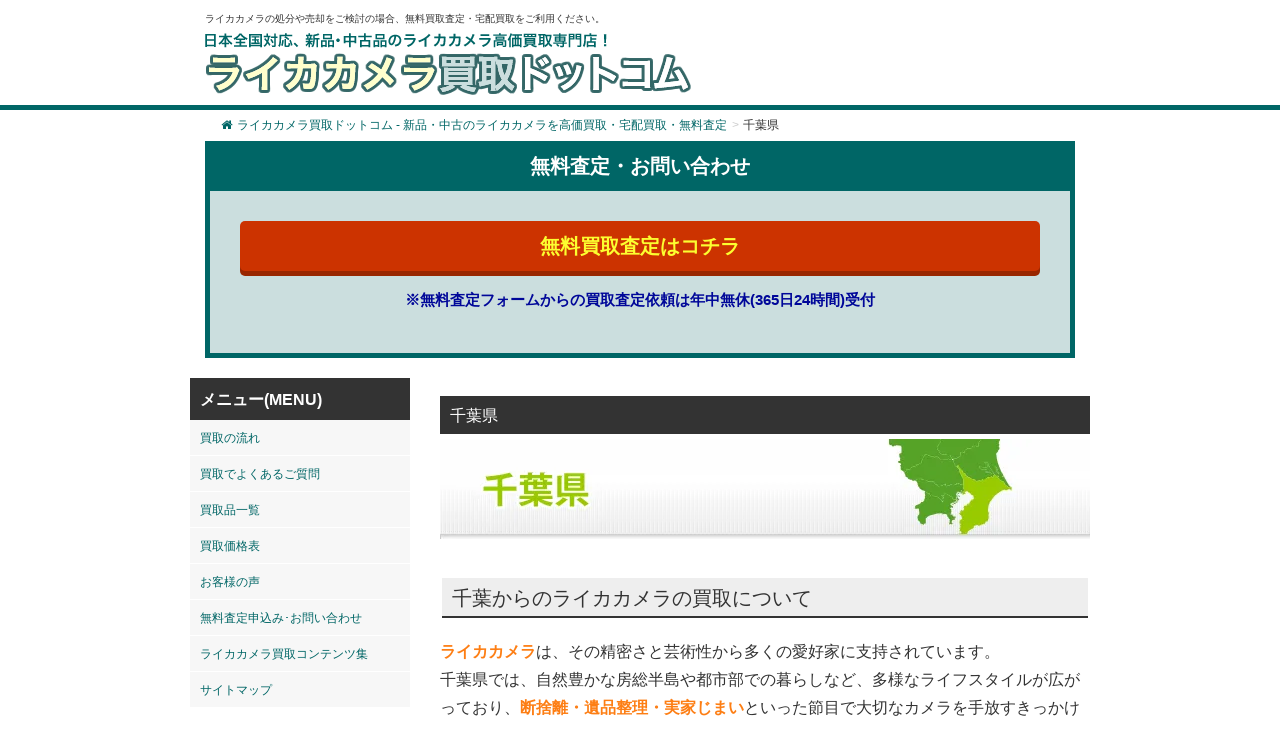

--- FILE ---
content_type: text/html; charset=UTF-8
request_url: https://xn--eckoa0tibe1073dhd9e.com/area/%E5%8D%83%E8%91%89%E7%9C%8C/
body_size: 13557
content:
<!DOCTYPE html><html lang="ja"><head><meta name="viewport" content="width=device-width,initial-scale=1"><meta http-equiv="X-UA-Compatible" content="IE=edge"><meta charset="UTF-8" /><link media="all" href="https://xn--eckoa0tibe1073dhd9e.com/wp-content/cache/autoptimize/css/autoptimize_a8cbb9f99925d1d18d5e8212cc47914a.css" rel="stylesheet"><link media="screen" href="https://xn--eckoa0tibe1073dhd9e.com/wp-content/cache/autoptimize/css/autoptimize_b6fd9ec333120ec9786fbfb172de1531.css" rel="stylesheet"><title>千葉県 | ライカカメラ買取ドットコム - 新品・中古のライカカメラを高価買取・宅配買取・無料査定 | ライカカメラ買取ドットコム &#8211; 新品・中古のライカカメラを高価買取・宅配買取・無料査定</title><meta name="description" content="千葉県 | ライカカメラ買取ドットコム - 新品・中古のライカカメラを高価買取・宅配買取・無料査定 - ライカカメラの処分や売却をご検討の場合、無料買取査定・宅配買取をご利用ください。" /><meta name="google-site-verification" content="HFAs3nOJg-XUFbp9kV3Zu-XrP55bY6io-NvhcQNgu7c" /> <script src="https://ajax.googleapis.com/ajax/libs/jquery/3.2.1/jquery.min.js"></script> <meta name="description" content="千葉からのライカカメラの買取について ライカカメラは、その精密さと芸術性から多くの愛好家に支持されています。" /><meta name="robots" content="max-snippet:-1, max-image-preview:large, max-video-preview:-1" /><meta name="author" content="kanri"/><link rel="canonical" href="https://xn--eckoa0tibe1073dhd9e.com/area/%e5%8d%83%e8%91%89%e7%9c%8c/" /><meta name="generator" content="All in One SEO (AIOSEO) 4.9.3" /> <script type="application/ld+json" class="aioseo-schema">{"@context":"https:\/\/schema.org","@graph":[{"@type":"BreadcrumbList","@id":"https:\/\/xn--eckoa0tibe1073dhd9e.com\/area\/%e5%8d%83%e8%91%89%e7%9c%8c\/#breadcrumblist","itemListElement":[{"@type":"ListItem","@id":"https:\/\/xn--eckoa0tibe1073dhd9e.com#listItem","position":1,"name":"Home","item":"https:\/\/xn--eckoa0tibe1073dhd9e.com","nextItem":{"@type":"ListItem","@id":"https:\/\/xn--eckoa0tibe1073dhd9e.com\/area\/%e5%8d%83%e8%91%89%e7%9c%8c\/#listItem","name":"\u5343\u8449\u770c"}},{"@type":"ListItem","@id":"https:\/\/xn--eckoa0tibe1073dhd9e.com\/area\/%e5%8d%83%e8%91%89%e7%9c%8c\/#listItem","position":2,"name":"\u5343\u8449\u770c","previousItem":{"@type":"ListItem","@id":"https:\/\/xn--eckoa0tibe1073dhd9e.com#listItem","name":"Home"}}]},{"@type":"Organization","@id":"https:\/\/xn--eckoa0tibe1073dhd9e.com\/#organization","name":"\u682a\u5f0f\u4f1a\u793e\u30a8\u30b3\u30e9\u30f3\u30c9","description":"\u30e9\u30a4\u30ab\u30ab\u30e1\u30e9\u306e\u51e6\u5206\u3084\u58f2\u5374\u3092\u3054\u691c\u8a0e\u306e\u5834\u5408\u3001\u7121\u6599\u8cb7\u53d6\u67fb\u5b9a\u30fb\u5b85\u914d\u8cb7\u53d6\u3092\u3054\u5229\u7528\u304f\u3060\u3055\u3044\u3002","url":"https:\/\/xn--eckoa0tibe1073dhd9e.com\/","logo":{"@type":"ImageObject","url":"https:\/\/xn--eckoa0tibe1073dhd9e.com\/wp-content\/uploads\/2021\/02\/b1212b3ebc89d78272cff0c8cca99e09.png","@id":"https:\/\/xn--eckoa0tibe1073dhd9e.com\/area\/%e5%8d%83%e8%91%89%e7%9c%8c\/#organizationLogo","width":140,"height":140},"image":{"@id":"https:\/\/xn--eckoa0tibe1073dhd9e.com\/area\/%e5%8d%83%e8%91%89%e7%9c%8c\/#organizationLogo"}},{"@type":"Person","@id":"https:\/\/xn--eckoa0tibe1073dhd9e.com\/author\/kanri\/#author","url":"https:\/\/xn--eckoa0tibe1073dhd9e.com\/author\/kanri\/","name":"kanri"},{"@type":"WebPage","@id":"https:\/\/xn--eckoa0tibe1073dhd9e.com\/area\/%e5%8d%83%e8%91%89%e7%9c%8c\/#webpage","url":"https:\/\/xn--eckoa0tibe1073dhd9e.com\/area\/%e5%8d%83%e8%91%89%e7%9c%8c\/","name":"\u5343\u8449\u770c | \u30e9\u30a4\u30ab\u30ab\u30e1\u30e9\u8cb7\u53d6\u30c9\u30c3\u30c8\u30b3\u30e0 - \u65b0\u54c1\u30fb\u4e2d\u53e4\u306e\u30e9\u30a4\u30ab\u30ab\u30e1\u30e9\u3092\u9ad8\u4fa1\u8cb7\u53d6\u30fb\u5b85\u914d\u8cb7\u53d6\u30fb\u7121\u6599\u67fb\u5b9a","description":"\u5343\u8449\u304b\u3089\u306e\u30e9\u30a4\u30ab\u30ab\u30e1\u30e9\u306e\u8cb7\u53d6\u306b\u3064\u3044\u3066 \u30e9\u30a4\u30ab\u30ab\u30e1\u30e9\u306f\u3001\u305d\u306e\u7cbe\u5bc6\u3055\u3068\u82b8\u8853\u6027\u304b\u3089\u591a\u304f\u306e\u611b\u597d\u5bb6\u306b\u652f\u6301\u3055\u308c\u3066\u3044\u307e\u3059\u3002","inLanguage":"ja","isPartOf":{"@id":"https:\/\/xn--eckoa0tibe1073dhd9e.com\/#website"},"breadcrumb":{"@id":"https:\/\/xn--eckoa0tibe1073dhd9e.com\/area\/%e5%8d%83%e8%91%89%e7%9c%8c\/#breadcrumblist"},"author":{"@id":"https:\/\/xn--eckoa0tibe1073dhd9e.com\/author\/kanri\/#author"},"creator":{"@id":"https:\/\/xn--eckoa0tibe1073dhd9e.com\/author\/kanri\/#author"},"datePublished":"2012-03-09T19:51:41+09:00","dateModified":"2025-08-29T11:33:50+09:00"},{"@type":"WebSite","@id":"https:\/\/xn--eckoa0tibe1073dhd9e.com\/#website","url":"https:\/\/xn--eckoa0tibe1073dhd9e.com\/","name":"\u30e9\u30a4\u30ab\u30ab\u30e1\u30e9\u8cb7\u53d6\u30c9\u30c3\u30c8\u30b3\u30e0 - \u65b0\u54c1\u30fb\u4e2d\u53e4\u306e\u30e9\u30a4\u30ab\u30ab\u30e1\u30e9\u3092\u9ad8\u4fa1\u8cb7\u53d6\u30fb\u5b85\u914d\u8cb7\u53d6\u30fb\u7121\u6599\u67fb\u5b9a","description":"\u30e9\u30a4\u30ab\u30ab\u30e1\u30e9\u306e\u51e6\u5206\u3084\u58f2\u5374\u3092\u3054\u691c\u8a0e\u306e\u5834\u5408\u3001\u7121\u6599\u8cb7\u53d6\u67fb\u5b9a\u30fb\u5b85\u914d\u8cb7\u53d6\u3092\u3054\u5229\u7528\u304f\u3060\u3055\u3044\u3002","inLanguage":"ja","publisher":{"@id":"https:\/\/xn--eckoa0tibe1073dhd9e.com\/#organization"}}]}</script> <link rel="alternate" type="application/rss+xml" title="ライカカメラ買取ドットコム - 新品・中古のライカカメラを高価買取・宅配買取・無料査定 &raquo; 千葉県 のコメントのフィード" href="https://xn--eckoa0tibe1073dhd9e.com/area/%e5%8d%83%e8%91%89%e7%9c%8c/feed/" /><link rel="alternate" title="oEmbed (JSON)" type="application/json+oembed" href="https://xn--eckoa0tibe1073dhd9e.com/wp-json/oembed/1.0/embed?url=https%3A%2F%2Fxn--eckoa0tibe1073dhd9e.com%2Farea%2F%25e5%258d%2583%25e8%2591%2589%25e7%259c%258c%2F" /><link rel="alternate" title="oEmbed (XML)" type="text/xml+oembed" href="https://xn--eckoa0tibe1073dhd9e.com/wp-json/oembed/1.0/embed?url=https%3A%2F%2Fxn--eckoa0tibe1073dhd9e.com%2Farea%2F%25e5%258d%2583%25e8%2591%2589%25e7%259c%258c%2F&#038;format=xml" /><style id='wp-img-auto-sizes-contain-inline-css' type='text/css'>img:is([sizes=auto i],[sizes^="auto," i]){contain-intrinsic-size:3000px 1500px}
/*# sourceURL=wp-img-auto-sizes-contain-inline-css */</style><style id='wp-block-library-inline-css' type='text/css'>:root{--wp-block-synced-color:#7a00df;--wp-block-synced-color--rgb:122,0,223;--wp-bound-block-color:var(--wp-block-synced-color);--wp-editor-canvas-background:#ddd;--wp-admin-theme-color:#007cba;--wp-admin-theme-color--rgb:0,124,186;--wp-admin-theme-color-darker-10:#006ba1;--wp-admin-theme-color-darker-10--rgb:0,107,160.5;--wp-admin-theme-color-darker-20:#005a87;--wp-admin-theme-color-darker-20--rgb:0,90,135;--wp-admin-border-width-focus:2px}@media (min-resolution:192dpi){:root{--wp-admin-border-width-focus:1.5px}}.wp-element-button{cursor:pointer}:root .has-very-light-gray-background-color{background-color:#eee}:root .has-very-dark-gray-background-color{background-color:#313131}:root .has-very-light-gray-color{color:#eee}:root .has-very-dark-gray-color{color:#313131}:root .has-vivid-green-cyan-to-vivid-cyan-blue-gradient-background{background:linear-gradient(135deg,#00d084,#0693e3)}:root .has-purple-crush-gradient-background{background:linear-gradient(135deg,#34e2e4,#4721fb 50%,#ab1dfe)}:root .has-hazy-dawn-gradient-background{background:linear-gradient(135deg,#faaca8,#dad0ec)}:root .has-subdued-olive-gradient-background{background:linear-gradient(135deg,#fafae1,#67a671)}:root .has-atomic-cream-gradient-background{background:linear-gradient(135deg,#fdd79a,#004a59)}:root .has-nightshade-gradient-background{background:linear-gradient(135deg,#330968,#31cdcf)}:root .has-midnight-gradient-background{background:linear-gradient(135deg,#020381,#2874fc)}:root{--wp--preset--font-size--normal:16px;--wp--preset--font-size--huge:42px}.has-regular-font-size{font-size:1em}.has-larger-font-size{font-size:2.625em}.has-normal-font-size{font-size:var(--wp--preset--font-size--normal)}.has-huge-font-size{font-size:var(--wp--preset--font-size--huge)}.has-text-align-center{text-align:center}.has-text-align-left{text-align:left}.has-text-align-right{text-align:right}.has-fit-text{white-space:nowrap!important}#end-resizable-editor-section{display:none}.aligncenter{clear:both}.items-justified-left{justify-content:flex-start}.items-justified-center{justify-content:center}.items-justified-right{justify-content:flex-end}.items-justified-space-between{justify-content:space-between}.screen-reader-text{border:0;clip-path:inset(50%);height:1px;margin:-1px;overflow:hidden;padding:0;position:absolute;width:1px;word-wrap:normal!important}.screen-reader-text:focus{background-color:#ddd;clip-path:none;color:#444;display:block;font-size:1em;height:auto;left:5px;line-height:normal;padding:15px 23px 14px;text-decoration:none;top:5px;width:auto;z-index:100000}html :where(.has-border-color){border-style:solid}html :where([style*=border-top-color]){border-top-style:solid}html :where([style*=border-right-color]){border-right-style:solid}html :where([style*=border-bottom-color]){border-bottom-style:solid}html :where([style*=border-left-color]){border-left-style:solid}html :where([style*=border-width]){border-style:solid}html :where([style*=border-top-width]){border-top-style:solid}html :where([style*=border-right-width]){border-right-style:solid}html :where([style*=border-bottom-width]){border-bottom-style:solid}html :where([style*=border-left-width]){border-left-style:solid}html :where(img[class*=wp-image-]){height:auto;max-width:100%}:where(figure){margin:0 0 1em}html :where(.is-position-sticky){--wp-admin--admin-bar--position-offset:var(--wp-admin--admin-bar--height,0px)}@media screen and (max-width:600px){html :where(.is-position-sticky){--wp-admin--admin-bar--position-offset:0px}}

/*# sourceURL=wp-block-library-inline-css */</style><style id='global-styles-inline-css' type='text/css'>:root{--wp--preset--aspect-ratio--square: 1;--wp--preset--aspect-ratio--4-3: 4/3;--wp--preset--aspect-ratio--3-4: 3/4;--wp--preset--aspect-ratio--3-2: 3/2;--wp--preset--aspect-ratio--2-3: 2/3;--wp--preset--aspect-ratio--16-9: 16/9;--wp--preset--aspect-ratio--9-16: 9/16;--wp--preset--color--black: #000000;--wp--preset--color--cyan-bluish-gray: #abb8c3;--wp--preset--color--white: #ffffff;--wp--preset--color--pale-pink: #f78da7;--wp--preset--color--vivid-red: #cf2e2e;--wp--preset--color--luminous-vivid-orange: #ff6900;--wp--preset--color--luminous-vivid-amber: #fcb900;--wp--preset--color--light-green-cyan: #7bdcb5;--wp--preset--color--vivid-green-cyan: #00d084;--wp--preset--color--pale-cyan-blue: #8ed1fc;--wp--preset--color--vivid-cyan-blue: #0693e3;--wp--preset--color--vivid-purple: #9b51e0;--wp--preset--gradient--vivid-cyan-blue-to-vivid-purple: linear-gradient(135deg,rgb(6,147,227) 0%,rgb(155,81,224) 100%);--wp--preset--gradient--light-green-cyan-to-vivid-green-cyan: linear-gradient(135deg,rgb(122,220,180) 0%,rgb(0,208,130) 100%);--wp--preset--gradient--luminous-vivid-amber-to-luminous-vivid-orange: linear-gradient(135deg,rgb(252,185,0) 0%,rgb(255,105,0) 100%);--wp--preset--gradient--luminous-vivid-orange-to-vivid-red: linear-gradient(135deg,rgb(255,105,0) 0%,rgb(207,46,46) 100%);--wp--preset--gradient--very-light-gray-to-cyan-bluish-gray: linear-gradient(135deg,rgb(238,238,238) 0%,rgb(169,184,195) 100%);--wp--preset--gradient--cool-to-warm-spectrum: linear-gradient(135deg,rgb(74,234,220) 0%,rgb(151,120,209) 20%,rgb(207,42,186) 40%,rgb(238,44,130) 60%,rgb(251,105,98) 80%,rgb(254,248,76) 100%);--wp--preset--gradient--blush-light-purple: linear-gradient(135deg,rgb(255,206,236) 0%,rgb(152,150,240) 100%);--wp--preset--gradient--blush-bordeaux: linear-gradient(135deg,rgb(254,205,165) 0%,rgb(254,45,45) 50%,rgb(107,0,62) 100%);--wp--preset--gradient--luminous-dusk: linear-gradient(135deg,rgb(255,203,112) 0%,rgb(199,81,192) 50%,rgb(65,88,208) 100%);--wp--preset--gradient--pale-ocean: linear-gradient(135deg,rgb(255,245,203) 0%,rgb(182,227,212) 50%,rgb(51,167,181) 100%);--wp--preset--gradient--electric-grass: linear-gradient(135deg,rgb(202,248,128) 0%,rgb(113,206,126) 100%);--wp--preset--gradient--midnight: linear-gradient(135deg,rgb(2,3,129) 0%,rgb(40,116,252) 100%);--wp--preset--font-size--small: 13px;--wp--preset--font-size--medium: 20px;--wp--preset--font-size--large: 36px;--wp--preset--font-size--x-large: 42px;--wp--preset--spacing--20: 0.44rem;--wp--preset--spacing--30: 0.67rem;--wp--preset--spacing--40: 1rem;--wp--preset--spacing--50: 1.5rem;--wp--preset--spacing--60: 2.25rem;--wp--preset--spacing--70: 3.38rem;--wp--preset--spacing--80: 5.06rem;--wp--preset--shadow--natural: 6px 6px 9px rgba(0, 0, 0, 0.2);--wp--preset--shadow--deep: 12px 12px 50px rgba(0, 0, 0, 0.4);--wp--preset--shadow--sharp: 6px 6px 0px rgba(0, 0, 0, 0.2);--wp--preset--shadow--outlined: 6px 6px 0px -3px rgb(255, 255, 255), 6px 6px rgb(0, 0, 0);--wp--preset--shadow--crisp: 6px 6px 0px rgb(0, 0, 0);}:where(.is-layout-flex){gap: 0.5em;}:where(.is-layout-grid){gap: 0.5em;}body .is-layout-flex{display: flex;}.is-layout-flex{flex-wrap: wrap;align-items: center;}.is-layout-flex > :is(*, div){margin: 0;}body .is-layout-grid{display: grid;}.is-layout-grid > :is(*, div){margin: 0;}:where(.wp-block-columns.is-layout-flex){gap: 2em;}:where(.wp-block-columns.is-layout-grid){gap: 2em;}:where(.wp-block-post-template.is-layout-flex){gap: 1.25em;}:where(.wp-block-post-template.is-layout-grid){gap: 1.25em;}.has-black-color{color: var(--wp--preset--color--black) !important;}.has-cyan-bluish-gray-color{color: var(--wp--preset--color--cyan-bluish-gray) !important;}.has-white-color{color: var(--wp--preset--color--white) !important;}.has-pale-pink-color{color: var(--wp--preset--color--pale-pink) !important;}.has-vivid-red-color{color: var(--wp--preset--color--vivid-red) !important;}.has-luminous-vivid-orange-color{color: var(--wp--preset--color--luminous-vivid-orange) !important;}.has-luminous-vivid-amber-color{color: var(--wp--preset--color--luminous-vivid-amber) !important;}.has-light-green-cyan-color{color: var(--wp--preset--color--light-green-cyan) !important;}.has-vivid-green-cyan-color{color: var(--wp--preset--color--vivid-green-cyan) !important;}.has-pale-cyan-blue-color{color: var(--wp--preset--color--pale-cyan-blue) !important;}.has-vivid-cyan-blue-color{color: var(--wp--preset--color--vivid-cyan-blue) !important;}.has-vivid-purple-color{color: var(--wp--preset--color--vivid-purple) !important;}.has-black-background-color{background-color: var(--wp--preset--color--black) !important;}.has-cyan-bluish-gray-background-color{background-color: var(--wp--preset--color--cyan-bluish-gray) !important;}.has-white-background-color{background-color: var(--wp--preset--color--white) !important;}.has-pale-pink-background-color{background-color: var(--wp--preset--color--pale-pink) !important;}.has-vivid-red-background-color{background-color: var(--wp--preset--color--vivid-red) !important;}.has-luminous-vivid-orange-background-color{background-color: var(--wp--preset--color--luminous-vivid-orange) !important;}.has-luminous-vivid-amber-background-color{background-color: var(--wp--preset--color--luminous-vivid-amber) !important;}.has-light-green-cyan-background-color{background-color: var(--wp--preset--color--light-green-cyan) !important;}.has-vivid-green-cyan-background-color{background-color: var(--wp--preset--color--vivid-green-cyan) !important;}.has-pale-cyan-blue-background-color{background-color: var(--wp--preset--color--pale-cyan-blue) !important;}.has-vivid-cyan-blue-background-color{background-color: var(--wp--preset--color--vivid-cyan-blue) !important;}.has-vivid-purple-background-color{background-color: var(--wp--preset--color--vivid-purple) !important;}.has-black-border-color{border-color: var(--wp--preset--color--black) !important;}.has-cyan-bluish-gray-border-color{border-color: var(--wp--preset--color--cyan-bluish-gray) !important;}.has-white-border-color{border-color: var(--wp--preset--color--white) !important;}.has-pale-pink-border-color{border-color: var(--wp--preset--color--pale-pink) !important;}.has-vivid-red-border-color{border-color: var(--wp--preset--color--vivid-red) !important;}.has-luminous-vivid-orange-border-color{border-color: var(--wp--preset--color--luminous-vivid-orange) !important;}.has-luminous-vivid-amber-border-color{border-color: var(--wp--preset--color--luminous-vivid-amber) !important;}.has-light-green-cyan-border-color{border-color: var(--wp--preset--color--light-green-cyan) !important;}.has-vivid-green-cyan-border-color{border-color: var(--wp--preset--color--vivid-green-cyan) !important;}.has-pale-cyan-blue-border-color{border-color: var(--wp--preset--color--pale-cyan-blue) !important;}.has-vivid-cyan-blue-border-color{border-color: var(--wp--preset--color--vivid-cyan-blue) !important;}.has-vivid-purple-border-color{border-color: var(--wp--preset--color--vivid-purple) !important;}.has-vivid-cyan-blue-to-vivid-purple-gradient-background{background: var(--wp--preset--gradient--vivid-cyan-blue-to-vivid-purple) !important;}.has-light-green-cyan-to-vivid-green-cyan-gradient-background{background: var(--wp--preset--gradient--light-green-cyan-to-vivid-green-cyan) !important;}.has-luminous-vivid-amber-to-luminous-vivid-orange-gradient-background{background: var(--wp--preset--gradient--luminous-vivid-amber-to-luminous-vivid-orange) !important;}.has-luminous-vivid-orange-to-vivid-red-gradient-background{background: var(--wp--preset--gradient--luminous-vivid-orange-to-vivid-red) !important;}.has-very-light-gray-to-cyan-bluish-gray-gradient-background{background: var(--wp--preset--gradient--very-light-gray-to-cyan-bluish-gray) !important;}.has-cool-to-warm-spectrum-gradient-background{background: var(--wp--preset--gradient--cool-to-warm-spectrum) !important;}.has-blush-light-purple-gradient-background{background: var(--wp--preset--gradient--blush-light-purple) !important;}.has-blush-bordeaux-gradient-background{background: var(--wp--preset--gradient--blush-bordeaux) !important;}.has-luminous-dusk-gradient-background{background: var(--wp--preset--gradient--luminous-dusk) !important;}.has-pale-ocean-gradient-background{background: var(--wp--preset--gradient--pale-ocean) !important;}.has-electric-grass-gradient-background{background: var(--wp--preset--gradient--electric-grass) !important;}.has-midnight-gradient-background{background: var(--wp--preset--gradient--midnight) !important;}.has-small-font-size{font-size: var(--wp--preset--font-size--small) !important;}.has-medium-font-size{font-size: var(--wp--preset--font-size--medium) !important;}.has-large-font-size{font-size: var(--wp--preset--font-size--large) !important;}.has-x-large-font-size{font-size: var(--wp--preset--font-size--x-large) !important;}
/*# sourceURL=global-styles-inline-css */</style><style id='classic-theme-styles-inline-css' type='text/css'>/*! This file is auto-generated */
.wp-block-button__link{color:#fff;background-color:#32373c;border-radius:9999px;box-shadow:none;text-decoration:none;padding:calc(.667em + 2px) calc(1.333em + 2px);font-size:1.125em}.wp-block-file__button{background:#32373c;color:#fff;text-decoration:none}
/*# sourceURL=/wp-includes/css/classic-themes.min.css */</style><link rel='stylesheet' id='wpp-custom-style-css' href='https://xn--eckoa0tibe1073dhd9e.com/wp-content/cache/autoptimize/css/autoptimize_single_fd4cff3e1bd8b462b63b295fe1c54f0c.css?ver=6.9' type='text/css' media='all' /> <script type="text/javascript" src="https://xn--eckoa0tibe1073dhd9e.com/wp-includes/js/jquery/jquery.min.js?ver=3.7.1" id="jquery-core-js"></script> <link rel="https://api.w.org/" href="https://xn--eckoa0tibe1073dhd9e.com/wp-json/" /><link rel="EditURI" type="application/rsd+xml" title="RSD" href="https://xn--eckoa0tibe1073dhd9e.com/xmlrpc.php?rsd" /><meta name="generator" content="WordPress 6.9" /><link rel='shortlink' href='https://xn--eckoa0tibe1073dhd9e.com/?p=494' /><style type="text/css">/* Background color */
                .fbc-page .fbc-wrap .fbc-items {
                    background-color: #ffffff;
                }
                /* Items font size */
                .fbc-page .fbc-wrap .fbc-items li {
                    font-size: 12px;
                }
                
                /* Items' link color */
                .fbc-page .fbc-wrap .fbc-items li a {
                    color: #006666;                    
                }
                
                /* Seprator color */
                .fbc-page .fbc-wrap .fbc-items li .fbc-separator {
                    color: #cccccc;
                }
                
                /* Active item & end-text color */
                .fbc-page .fbc-wrap .fbc-items li.active span,
                .fbc-page .fbc-wrap .fbc-items li .fbc-end-text {
                    color: #333333;
                    font-size: 12px;
                }</style><link rel="icon" href="https://xn--eckoa0tibe1073dhd9e.com/wp-content/uploads/2021/05/cropped-favicon01-32x32.png" sizes="32x32" /><link rel="icon" href="https://xn--eckoa0tibe1073dhd9e.com/wp-content/uploads/2021/05/cropped-favicon01-192x192.png" sizes="192x192" /><link rel="apple-touch-icon" href="https://xn--eckoa0tibe1073dhd9e.com/wp-content/uploads/2021/05/cropped-favicon01-180x180.png" /><meta name="msapplication-TileImage" content="https://xn--eckoa0tibe1073dhd9e.com/wp-content/uploads/2021/05/cropped-favicon01-270x270.png" /><style type="text/css" id="wp-custom-css">.btn-push{background-color: #cc3300; border-bottom: 4px solid #992600; color:#fcfe30; }

@media (max-width: 600px) {
	.l-header{ max-height:110px; position: fixed;
    background: #ffffff; z-index:20000; width:100%;}
	}
.fbc-page .fbc-wrap .fbc-items li{ padding: 5px 2px;}

/*------------------------------*/
/* アコーディオン装飾　 */
/*------------------------------*/

.content .button01 { text-align:center; padding:10px; color:#333; background:#eeeeee; }
.close { background:#666; color:#fff; }
.pref_kaitori{ font-size: 1.2em; background: #8ec43d; color: #ffffff; padding: 8px 4px 4px 8px; margin-bottom: 12px;}
.cat_title01{font-weight:bold;}

/*------------------------------*/
/* 買取の流れリニューアルページ　 */
/*------------------------------*/
.kaitori_flex_box{ margin-bottom: 24px; border-bottom: solid 2px #087308; padding-left:12px; clear:both; overflow: hidden; }
.kaitori_image{ float:left; margin-right:12px; margin-top:10px;}
.kaitori_txt01{ padding-top:52px; float:left; width:70%}
.shousai_link01{ display:block; text-align:right; background:url(https://xn--eckoa0tibe1073dhd9e.com/wp-content/uploads/2023/09/k_icon_arrow01.png) center right no-repeat; padding-right:2em; margin-bottom:1em; }
.kaitori_flex_box02{ margin-bottom: 24px; padding-bottom:5px; clear:both; overflow: hidden; margin-top:24px;}
.kaitori_step_image{ float:left; margin-right:12px; }
.kaitori_step_txt01{ float:left; width:80%}
.green_txt{ color:#006666; font-size:20px; font-weight:bold;}
@media screen and ( max-width:599px ){
.kaitori_txt01{ padding-top:0; width:50%; }
	}

/*------------------------------*/
/*  TOP Q&A抜粋箇所　 */
/*------------------------------*/

	.qa-006 {
    max-width: 650px;
    margin-bottom: 5px;
    border-bottom: 2px solid #d6dde3;
}

.qa-006 summary {
    display: flex;
    justify-content: space-between;
    align-items: center;
    position: relative;
    padding: 1em 2em 1em 3em;
    color: #333333;
    font-weight: 600;
    cursor: pointer;
}

.qa-006 summary::before,
.qa-006 p::before {
    position: absolute;
    left: 1em;
    font-weight: 600;
    font-size: 1.3em;
}

.qa-006 summary::before {
    color: #75bbff;
    content: "Q";
}

.qa-006 summary::after {
    transform: translateY(-25%) rotate(45deg);
    width: 7px;
    height: 7px;
    margin-left: 10px;
    border-bottom: 3px solid #333333b3;
    border-right: 3px solid #333333b3;
    content: '';
    transition: transform .5s;
}

.qa-006[open] summary::after {
    transform: rotate(225deg);
}

.qa-006 p {
    position: relative;
    transform: translateY(-10px);
    opacity: 0;
    margin: 0;
    padding: .3em 3em 1.5em;
    color: #333;
    transition: transform .5s, opacity .5s;
}

.qa-006[open] p {
    transform: none;
    opacity: 1;
}

.qa-006 p::before {
    color: #ff8d8d;
    line-height: 1.2;
    content: "A";
}
.top_voice_list dt{
	background: #eee;
	border-bottom: solid 2px #333;
	padding:3px 12px;
	margin-top:24px;
	line-height:24px;
	margin-bottom:12px;
}

/*------------------------------*/
/*  TOP 高価買取のポイント　 */
/*------------------------------*/
.top_takaku{
	background: url(https://xn--eckoa0tibe1073dhd9e.com/wp-content/uploads/2023/11/143891_s.jpg) no-repeat right bottom;
}
.top_point_img01{ display:none;}

.top_takaku_point01{
	font-size:1.2em; 
	line-height:3em;
	padding-left:16px;
}
@media (max-width: 600px) {
	.top_takaku{
		background:none;
	}
	.top_takaku_point01{
	font-size:1em; 
	line-height:2em;
	padding-left:5px;
}
	.top_point_img01{ display:block;
	text-align:center;}
}
.arrow-button{
    /* ボタンのCSS */
    background-color: #eeeeee;
    border-radius: 8px;
    box-shadow: 0 4px 0 #cccccc;
    color: #333333;
    display: block;
    padding: 8px;
    position: relative; /* position: relative;で矢印の位置を基点とさせます */
    text-align: center;
    text-decoration: none;
    width: 100%;
	margin:48px 0;
	font-weight:bold;
}
.arrow-button::after{
    /* 擬似要素で矢印アイコンをつくる */
    content: '';
    border: 0;
    border-top: solid 2px #333333;
    border-right: solid 2px #333333;
    display: inline-block;
    width: 10px;
    height: 10px;
    /* 矢印アイコンの位置を設定 */
    position: absolute;
    top: 50%;
    right: 20px;
    transform: translateY(-50%) rotate(45deg); /* rotate(45deg)で矢印を回転（向きを変更）させる */
}
.top_small_title01{ padding:12px;}


/* ここから下がハンバーガーメニューに関するCSS */
  
/* チェックボックスを非表示にする */
.drawer_hidden {
  display: none;
}

/* ハンバーガーアイコンの設置スペース */
.drawer_open {
  display: flex;
  height: 60px;
  width: 60px;
  justify-content: center;
  align-items: center;
  position: absolute;
  z-index: 100;/* 重なり順を一番上にする */
  cursor: pointer;
	right:10px;
	top:46px;
}

/* ハンバーガーメニューのアイコン */
.drawer_open span,
.drawer_open span:before,
.drawer_open span:after {
  content: '';
  display: block;
  height: 3px;
  width: 25px;
  border-radius: 3px;
  background: #333;
  transition: 0.5s;
  position: absolute;
}

/* 三本線の一番上の棒の位置調整 */
.drawer_open span:before {
  bottom: 8px;
}

/* 三本線の一番下の棒の位置調整 */
.drawer_open span:after {
  top: 8px;
}

#drawer_input:checked ~ .drawer_open{
	top:0;
}


/* アイコンがクリックされたら真ん中の線を透明にする */
#drawer_input:checked ~ .drawer_open span {
  background: rgba(255, 255, 255, 0);
}

/* アイコンがクリックされたらアイコンが×印になように上下の線を回転 */
#drawer_input:checked ~ .drawer_open span::before {
  bottom: 0;
  transform: rotate(45deg);
}

#drawer_input:checked ~ .drawer_open span::after {
  top: 0;
  transform: rotate(-45deg);
}
  
/* メニューのデザイン*/
.nav_content {
  width: 100%;
  height: 100%;
  position: fixed;
  top: 0;
  left: 100%; /* メニューを画面の外に飛ばす */
  z-index: 99;
  background: #fff;
  transition: .5s;
}

/* メニュー黒ポチを消す */
.nav_list {
  list-style: none;
	padding:10px;
}

/* アイコンがクリックされたらメニューを表示 */
#drawer_input:checked ~ .nav_content {
  left: 0;/* メニューを画面に入れる */
}
.nav_list li{ line-height:2em; border-bottom:solid 1px #eeeeee; padding:8px;}

.nav_list li{
	display:block;
	font-weight:bold;
	font-size:1.1em;
}


/* メニュー非表示 */
@media (max-width: 600px) {
	#nav_menu-2{
		display:none;
	}
	#h_nav{ display:inline-block!important;}
}


.h_menu_contact{ margin: 32px 0 16px 8px; border: solid 2px #b30505; padding: 12px 12px 12px 72px; width: 95%; background: url(https://xn--eckoa0tibe1073dhd9e.com/wp-content/uploads/2024/07/contact_ico01.png) no-repeat 12px #ff0000; font-weight: bold;}
.h_menu_contact a { color:#ffffff; display:block; font-size:1.2em;}
	
.h_menu_system{ margin: 0px 0 16px 8px; border: solid 2px #044d6d; padding: 12px 12px 12px 72px; width: 95%; background: url(https://xn--eckoa0tibe1073dhd9e.com/wp-content/uploads/2024/07/22607943.png) no-repeat 12px #00a1e9; font-weight: bold;}
.h_menu_system a { color:#ffffff; display:block;}
	
.h_menu_faq{ margin: 0px 0 16px 8px; border: solid 2px #044d6d; padding: 12px 12px 12px 72px; width: 95%; background: url(https://xn--eckoa0tibe1073dhd9e.com/wp-content/uploads/2024/07/22793612.png) no-repeat 12px #00a1e9; font-weight: bold;}
.h_menu_faq a { color:#ffffff; display:block;}

/*------------------------------*/
/* コンタクトフォームサンキューページ　 */
/*------------------------------*/
.kanryo_top_txt{ font-size:1.8em; text-align:center; margin:24px auto; color:#066; font-weight:bold;}
.kanryo_txt{ margin:12px auto; line-height:2.5em; text-align:center;}
.kanryo_toplink_btn{ padding: 8px 12px; background-color: #333; text-align:center; width:60%; display:block; margin:48px auto;}
.kanryo_toplink_btn a{ color:#ffffff; display:block;}
@media (max-width: 600px) {
.kanryou p{ text-align:left;}
}
/*------------------------------*/
/*  フッターお問い合わせボタン下テキスト装飾　 */
/*------------------------------*/

#footer-cta-note {
  margin-top: 8px;          /* 6〜8pxが目安 */
  font-size: 0.9rem;        /* ボタンより一段控えめ */
  line-height: 1.5;
  color: #333333;
    text-align: center;
    font-weight: bold;
}</style></head><body class="wp-singular area-template-default single single-area postid-494 wp-theme-ecokaitori-responsive"> <script>jQuery( document ).ready( function( $ ) {
	//youtube サムネイル置換
	$('.yt_video').click(function(){
		video = '<iframe src="'+ $(this).attr('youtube') +'" frameborder="0"></iframe>';
		$(this).replaceWith(video);
	});

	//★動画の前に誘導テキスト追加
	$('.yt_box').before('<div class="yt_mes">▼ 動画をご覧ください</div>');

	//★動画の前に誘導テキスト追加
	$('.yt_box').after('<div class="btn_container"><a href="/contact" class="btn-push">無料査定お申込みはこちら</a></div>');
});</script> <script>$(function () {
    $('.button01').prevAll().hide();
    $('.button01').click(function () {
        if ($(this).prevAll().is(':hidden')) {
            $(this).prevAll().slideDown();
            $(this).text('閉じる').addClass('close');
        } else {
            $(this).prevAll().slideUp();
            $(this).text('もっと見る').removeClass('close');
        }
    });
	
	//段階的にもっと見るを表示
	const init = 6  //初期表示数
    const more = 6  //追加表示数

    // 初期表示数以降のリストを非表示に
    $(".more-list li:nth-child(n+" + (init+1) + ")").hide()

    //初期表示数以下であればMoreボタンを非表示
    $(".more-list").filter(function(){
        return $(this).find("li").length <= init
    }).find(".more-btn").hide()    

    // Moreボタンクリックで指定数表示
    $(".more-btn").on("click",function(){
        let this_list = $(this).closest(".more-list")
        this_list.find("li:hidden").slice(0,more).slideToggle()

        if(this_list.find("li:hidden").length == 0){
            $(this).fadeOut()
        }
    })
	//段階的にもっと見るを表示ここまで
});</script> <div class="l-pagebody"><header id="header" class="l-header"><div class="container-fluid"><div class="l-headerSummary">ライカカメラの処分や売却をご検討の場合、無料買取査定・宅配買取をご利用ください。</div><div class="l-headerLogo"><a href="https://xn--eckoa0tibe1073dhd9e.com"><noscript><img src="https://xn--eckoa0tibe1073dhd9e.com/wp-content/themes/ecokaitori-responsive/img/logo.gif" alt="ライカカメラ買取ドットコム &#8211; 新品・中古のライカカメラを高価買取・宅配買取・無料査定"></noscript><img class="lazyload" src='data:image/svg+xml,%3Csvg%20xmlns=%22http://www.w3.org/2000/svg%22%20viewBox=%220%200%20210%20140%22%3E%3C/svg%3E' data-src="https://xn--eckoa0tibe1073dhd9e.com/wp-content/themes/ecokaitori-responsive/img/logo.gif" alt="ライカカメラ買取ドットコム &#8211; 新品・中古のライカカメラを高価買取・宅配買取・無料査定"></a></div><div id="h_nav" style="display:none;"><div class="nav"> <input id="drawer_input" class="drawer_hidden" type="checkbox"> <label for="drawer_input" class="drawer_open"><span></span></label><nav class="nav_content"><ul class="nav_list"><div class="h_menu_contact"><a href="https://xn--eckoa0tibe1073dhd9e.com/contact/">無料買取査定はこちら→</a></div><div class="h_menu_system"><a href="https://xn--eckoa0tibe1073dhd9e.com/system/">（初めての方）買取の流れ→</a></div><div class="h_menu_faq"><a href="https://xn--eckoa0tibe1073dhd9e.com/faq/">よくあるご質問→</a></div><li class="nav_item"><a href="https://xn--eckoa0tibe1073dhd9e.com/買取価格表/">・買取価格表</a></li><li class="nav_item"><a href="https://xn--eckoa0tibe1073dhd9e.com/買取品一覧/">・買取品一覧</a></li><li class="nav_item"><a href="https://xn--eckoa0tibe1073dhd9e.com/voice/">・お客様の声</a></li><li class="nav_item"><a href="https://xn--eckoa0tibe1073dhd9e.com/contact/">・お問い合わせ</a></li><li class="nav_item"><a href="https://xn--eckoa0tibe1073dhd9e.com/ライカカメラ買取コンテンツ集/">・ライカカメラ買取コンテンツ集</a></li><li class="nav_item"><a href="https://xn--eckoa0tibe1073dhd9e.com/サイトマップ/">・サイトマップ</a></li><li class="nav_item"><a href="https://xn--eckoa0tibe1073dhd9e.com">・ホーム</a></li></ul></nav></div></div></div></header><main role="main"><article id="main"><div class="container-fluid"><div class="fbc fbc-page"><div class="fbc-wrap"><ol class="fbc-items" itemscope itemtype="https://schema.org/BreadcrumbList"><li itemprop="itemListElement" itemscope itemtype="https://schema.org/ListItem"> <span itemprop="name"> <a itemprop="item" href="https://xn--eckoa0tibe1073dhd9e.com"> <i class="fa fa-home" aria-hidden="true"></i>ライカカメラ買取ドットコム - 新品・中古のライカカメラを高価買取・宅配買取・無料査定 </a> </span><meta itemprop="position" content="1" /></li><li><span class="fbc-separator">></span></li><li class="active" itemprop="itemListElement" itemscope itemtype="https://schema.org/ListItem"><span itemprop="name" title="千葉県">千葉県</span><meta itemprop="position" content="2" /></li></ol><div class="clearfix"></div></div></div></div><div class="container"><div class="p-contactHead"><h2 class="p-contactHeadTitle">無料査定・お問い合わせ</h2><div class="p-contactHeadContents"><div class="m_B15"><a class="btn-contact" href="https://xn--eckoa0tibe1073dhd9e.com/contact">無料買取査定はコチラ</a></div><p class="p-contactHeadHours"><strong>※無料査定フォームからの買取査定依頼は年中無休(365日24時間)受付</strong></p></div></div></div><div class="l-contents-wrapper"><aside id="side" class="l-contents-side l-sidebar"><div id="nav_menu-2" class="widget widget_nav_menu"><div class="menutitle">メニュー(MENU)</div><div class="menuwrap"><div class="menu-side-menu-1-container"><ul id="menu-side-menu-1" class="menu"><li id="menu-item-950" class="menu-item menu-item-type-post_type menu-item-object-page menu-item-950"><a href="https://xn--eckoa0tibe1073dhd9e.com/system/">買取の流れ</a></li><li id="menu-item-949" class="menu-item menu-item-type-post_type menu-item-object-page menu-item-949"><a href="https://xn--eckoa0tibe1073dhd9e.com/faq/">買取でよくあるご質問</a></li><li id="menu-item-3933" class="menu-item menu-item-type-post_type menu-item-object-page menu-item-3933"><a href="https://xn--eckoa0tibe1073dhd9e.com/%e8%b2%b7%e5%8f%96%e5%93%81%e4%b8%80%e8%a6%a7/">買取品一覧</a></li><li id="menu-item-3763" class="menu-item menu-item-type-post_type menu-item-object-page menu-item-3763"><a href="https://xn--eckoa0tibe1073dhd9e.com/%e8%b2%b7%e5%8f%96%e4%be%a1%e6%a0%bc%e8%a1%a8/">買取価格表</a></li><li id="menu-item-1837" class="menu-item menu-item-type-post_type menu-item-object-page menu-item-1837"><a href="https://xn--eckoa0tibe1073dhd9e.com/voice/">お客様の声</a></li><li id="menu-item-951" class="menu-item menu-item-type-post_type menu-item-object-page menu-item-951"><a href="https://xn--eckoa0tibe1073dhd9e.com/contact/">無料査定申込み･お問い合わせ</a></li><li id="menu-item-3720" class="menu-item menu-item-type-post_type menu-item-object-page menu-item-3720"><a href="https://xn--eckoa0tibe1073dhd9e.com/%e3%83%a9%e3%82%a4%e3%82%ab%e3%82%ab%e3%83%a1%e3%83%a9%e8%b2%b7%e5%8f%96%e3%82%b3%e3%83%b3%e3%83%86%e3%83%b3%e3%83%84%e9%9b%86/">ライカカメラ買取コンテンツ集</a></li><li id="menu-item-3712" class="menu-item menu-item-type-post_type menu-item-object-page menu-item-3712"><a href="https://xn--eckoa0tibe1073dhd9e.com/%e3%82%b5%e3%82%a4%e3%83%88%e3%83%9e%e3%83%83%e3%83%97/">サイトマップ</a></li></ul></div></div></div><div id="recent-posts-2" class="widget widget_recent_entries"><div class="menutitle">News&#038;Topics</div><div class="menuwrap"><ul><li> <a href="https://xn--eckoa0tibe1073dhd9e.com/info/4075/">Leica M MONOCHROM モノクローム買取</a></li><li> <a href="https://xn--eckoa0tibe1073dhd9e.com/info/%e3%82%b3%e3%83%a9%e3%83%a0/3921/">ライカ愛好家のための究極のガイド 最新トレンドと買取サービスの完全マッチ</a></li><li> <a href="https://xn--eckoa0tibe1073dhd9e.com/info/3656/">LEICA ライカ M6 ERNST LEITZ  買取</a></li><li> <a href="https://xn--eckoa0tibe1073dhd9e.com/info/3707/">ライカカメラの買取について：専門家が教える高額査定のコツ</a></li><li> <a href="https://xn--eckoa0tibe1073dhd9e.com/info/3655/">LEICA Q TYPE 116 買取</a></li></ul></div></div></aside><div id="contents" class="l-contents-main post-494 area type-area status-publish hentry"><div class="l-pageheadTitle">千葉県</div><p><noscript><img decoding="async" src="/wp-content/themes/ecokaitori-responsive/img/area/10.jpg" alt="千葉県" /></noscript><img class="lazyload" decoding="async" src='data:image/svg+xml,%3Csvg%20xmlns=%22http://www.w3.org/2000/svg%22%20viewBox=%220%200%20210%20140%22%3E%3C/svg%3E' data-src="/wp-content/themes/ecokaitori-responsive/img/area/10.jpg" alt="千葉県" id="key" /></p><h2>千葉からのライカカメラの買取について</h2><p><span style="font-weight:bold; color:#FD7E14;">ライカカメラ</span>は、その精密さと芸術性から多くの愛好家に支持されています。<br /> 千葉県では、自然豊かな房総半島や都市部での暮らしなど、多様なライフスタイルが広がっており、<span style="font-weight:bold; color:#FD7E14;">断捨離・遺品整理・実家じまい</span>といった節目で大切なカメラを手放すきっかけとなることもあります。</p><p>特に、<span style="font-weight:bold; color:#FD7E14;">新品・未使用品</span>や<span style="font-weight:bold; color:#FD7E14;">製造年が新しいモデル</span>は高額査定が期待できます。さらに、<span style="font-weight:bold; color:#FD7E14;">オーバーホール済み</span>のライカカメラも安心してお売りいただけます。</p><p>千葉県の方々は堅実で計画的に物事を考える県民性があり、大切な資産であるカメラの売却も慎重にご検討される方が多く見られます。<br /> 当店では、そのようなお客様にもご満足いただけるよう、誠実で丁寧な査定を心がけております。まずはお気軽にご相談ください。</p><p><span style="font-weight:bold; color:#FD7E14;">無料買取査定フォームは、24時間いつでもご利用いただけます。</span></p><h3>千葉の買取対応地域</h3><p>千葉市： 中央区 &#8211; 花見川区 &#8211; 若葉区 &#8211; 緑区 &#8211; 美浜区- 稲毛区<br /> 木更津市<br /> 松戸市<br /> 野田市<br /> 茂原市<br /> 成田市<br /> 佐倉市<br /> 東金市<br /> 旭市<br /> 習志野市<br /> 柏市<br /> 勝浦市<br /> 銚子市<br /> 市川市<br /> 船橋市</p><div class="content"><ul><li> 館山市<br /> 市原市<br /> 流山市<br /> 八千代市<br /> 我孫子市<br /> 八街市<br /> 印西市<br /> 白井市<br /> 鴨川市<br /> 鎌ケ谷市<br /> 長生郡： 一宮町 &#8211; 睦沢町 &#8211; 長生村 &#8211; 長柄町 &#8211; 長南町- 白子町 <br /> 君津市<br /> 富津市<br /> 浦安市<br /> 四街道市<br /> 袖ケ浦市<br /> 富里市<br /> 南房総市<br /> 匝瑳市<br /> 香取市<br /> 山武市<br /> いすみ市<br /> 印旛郡： 酒々井町 &#8211; 栄町<br /> 香取郡： 神崎町 &#8211; 多古町 &#8211; 東庄町<br /> 山武郡： 大網白里町 &#8211; 芝山町 &#8211; 横芝光町- 九十九里町 <br /> 夷隅郡： 大多喜町 &#8211; 御宿町<br /> 安房郡： 鋸南町</li></ul><p class="button01">もっと見る</p></div><p></p><h3 class="page_contents_title01">当店のライカカメラ買取の安心ポイント</h3><p class="text-center">お客様が<span style="color:#FD7E14; font-weight:bold;">安心</span>してライカカメラを売却できるように<span style="color:#FD7E14; font-weight:bold;">サービス</span>を実施しています。</p><div><div class="f-container point_wrap"> <noscript><img src="https://xn--eckoa0tibe1073dhd9e.com/wp-content/uploads/2021/11/point_image01.jpg" width="248" height="223" alt="ライカカメラ買取の安心ポイント" class="point_image01" /></noscript><img src='data:image/svg+xml,%3Csvg%20xmlns=%22http://www.w3.org/2000/svg%22%20viewBox=%220%200%20248%20223%22%3E%3C/svg%3E' data-src="https://xn--eckoa0tibe1073dhd9e.com/wp-content/uploads/2021/11/point_image01.jpg" width="248" height="223" alt="ライカカメラ買取の安心ポイント" class="lazyload point_image01" /><ul><li class="point_icon point_txt">日本全国対応の宅配買取</li><li class="point_icon point_txt">事前にライカカメラの買取価格を提示</li><li class="point_icon point_txt">最短で即日入金</li></ul></div><div class="yt_box"><div class="yt"><div class="yt_video" youtube="https://www.youtube.com/embed/9sjNuOnX2Yw"><noscript><img src="https://xn--eckoa0tibe1073dhd9e.com/wp-content/uploads/2021/11/b85ce1aed9944c01c81e7c1e58860b3d.jpg" alt="釘打機 買取" width="100%" height="auto" /></noscript><img class="lazyload" src='data:image/svg+xml,%3Csvg%20xmlns=%22http://www.w3.org/2000/svg%22%20viewBox=%220%200%20210%20140%22%3E%3C/svg%3E' data-src="https://xn--eckoa0tibe1073dhd9e.com/wp-content/uploads/2021/11/b85ce1aed9944c01c81e7c1e58860b3d.jpg" alt="釘打機 買取" width="100%" height="auto" /></div></div></div><h3 class="page_contents_title01">ライカカメラ買取の手順</h3><p class="text-center">簡単、<span style="color:#FD7E14; font-weight:bold;">3ステップ</span>で買取が完了します。まずはお気軽にお問合せ下さい。</p><div class="step_01"><dl><dt><noscript><img src="https://xn--eckoa0tibe1073dhd9e.com/wp-content/uploads/2021/11/kaitoritejun_img_01.jpg" width="311" height="208" alt="宅配手順１" /></noscript><img class="lazyload" src='data:image/svg+xml,%3Csvg%20xmlns=%22http://www.w3.org/2000/svg%22%20viewBox=%220%200%20311%20208%22%3E%3C/svg%3E' data-src="https://xn--eckoa0tibe1073dhd9e.com/wp-content/uploads/2021/11/kaitoritejun_img_01.jpg" width="311" height="208" alt="宅配手順１" /></dt><dd><span class="small_title01">①査定依頼・買取依頼</span><span style="color:#FD7E14; font-weight:bold;">無料買取査定フォーム</span>から売りたいライカカメラについてお知らせ下さい。専門のスタッフが現在の相場などから適正金額を算出し、ご連絡します。</dd><dt><noscript><img src="https://xn--eckoa0tibe1073dhd9e.com/wp-content/uploads/2021/11/kaitoritejun_img_02.jpg" width="311" height="207" alt="宅配手順２" /></noscript><img class="lazyload" src='data:image/svg+xml,%3Csvg%20xmlns=%22http://www.w3.org/2000/svg%22%20viewBox=%220%200%20311%20207%22%3E%3C/svg%3E' data-src="https://xn--eckoa0tibe1073dhd9e.com/wp-content/uploads/2021/11/kaitoritejun_img_02.jpg" width="311" height="207" alt="宅配手順２" /></dt><dd><span class="small_title01">②梱包・発送</span>金額にご納得いただけたら、商品と必要書類をお送りください。</dd><dt><noscript><img src="https://xn--eckoa0tibe1073dhd9e.com/wp-content/uploads/2021/11/kaitoritejun_img_03.jpg" width="314" height="210" alt="宅配手順３" /></noscript><img class="lazyload" src='data:image/svg+xml,%3Csvg%20xmlns=%22http://www.w3.org/2000/svg%22%20viewBox=%220%200%20314%20210%22%3E%3C/svg%3E' data-src="https://xn--eckoa0tibe1073dhd9e.com/wp-content/uploads/2021/11/kaitoritejun_img_03.jpg" width="314" height="210" alt="宅配手順３" /></dt><dd><span class="small_title01">③買取金額確定・お振込み</span>実際の商品を検品させていただき、最終買取金額をご連絡します。最終買取金額にご納得頂けましたら、買取代金を送金いたします。</dd></dl></div></div></div></article></main><footer id="footer" class="l-footer"><div id="pagetop"><a href="#top"><noscript><img src="https://xn--eckoa0tibe1073dhd9e.com/wp-content/themes/ecokaitori-responsive/img/pagetop.png" alt="このページのトップへ"></noscript><img class="lazyload" src='data:image/svg+xml,%3Csvg%20xmlns=%22http://www.w3.org/2000/svg%22%20viewBox=%220%200%20210%20140%22%3E%3C/svg%3E' data-src="https://xn--eckoa0tibe1073dhd9e.com/wp-content/themes/ecokaitori-responsive/img/pagetop.png" alt="このページのトップへ"></a></div><div class="l-footerContact"><div class="container"><div><a href="https://xn--eckoa0tibe1073dhd9e.com/contact" class="btn-contact">無料買取査定はコチラ</a></div><div id="footer-cta-note" class="cta-note">※無料査定フォームからの買取査定依頼は年中無休(365日24時間)受付</div></div></div><div class="l-footerContents"><div class="container"><nav class="l-fnav"><ul class="l-fnavList"><li><a href="https://xn--eckoa0tibe1073dhd9e.com" class="l-fnavItem">ライカカメラ買取ドットコム &#8211; 新品・中古のライカカメラを高価買取・宅配買取・無料査定&nbsp;HOME</a></li></ul></nav><nav class="l-footerSitemap"><div class="l-footerSitemap__inner"><div class="menu-side-menu-1-container"><ul id="menu-side-menu-2" class="menu"><li class="menu-item menu-item-type-post_type menu-item-object-page menu-item-950"><a href="https://xn--eckoa0tibe1073dhd9e.com/system/">買取の流れ</a></li><li class="menu-item menu-item-type-post_type menu-item-object-page menu-item-949"><a href="https://xn--eckoa0tibe1073dhd9e.com/faq/">買取でよくあるご質問</a></li><li class="menu-item menu-item-type-post_type menu-item-object-page menu-item-3933"><a href="https://xn--eckoa0tibe1073dhd9e.com/%e8%b2%b7%e5%8f%96%e5%93%81%e4%b8%80%e8%a6%a7/">買取品一覧</a></li><li class="menu-item menu-item-type-post_type menu-item-object-page menu-item-3763"><a href="https://xn--eckoa0tibe1073dhd9e.com/%e8%b2%b7%e5%8f%96%e4%be%a1%e6%a0%bc%e8%a1%a8/">買取価格表</a></li><li class="menu-item menu-item-type-post_type menu-item-object-page menu-item-1837"><a href="https://xn--eckoa0tibe1073dhd9e.com/voice/">お客様の声</a></li><li class="menu-item menu-item-type-post_type menu-item-object-page menu-item-951"><a href="https://xn--eckoa0tibe1073dhd9e.com/contact/">無料査定申込み･お問い合わせ</a></li><li class="menu-item menu-item-type-post_type menu-item-object-page menu-item-3720"><a href="https://xn--eckoa0tibe1073dhd9e.com/%e3%83%a9%e3%82%a4%e3%82%ab%e3%82%ab%e3%83%a1%e3%83%a9%e8%b2%b7%e5%8f%96%e3%82%b3%e3%83%b3%e3%83%86%e3%83%b3%e3%83%84%e9%9b%86/">ライカカメラ買取コンテンツ集</a></li><li class="menu-item menu-item-type-post_type menu-item-object-page menu-item-3712"><a href="https://xn--eckoa0tibe1073dhd9e.com/%e3%82%b5%e3%82%a4%e3%83%88%e3%83%9e%e3%83%83%e3%83%97/">サイトマップ</a></li></ul></div></div><div class="l-footerSitemap__inner"><div class="l-footerSearch"><div class="p-search"><form role="search" method="get" id="searchform" action="https://xn--eckoa0tibe1073dhd9e.com" ><div class="p-searchLayout"> <input type="text" value="" name="s" class="s p-searchLayout__input" /> <button type="submit" class="p-searchLayout__button">検索</button></div></form></div></div><div class="l-footerArea"><h3 class="l-footerAreaTitle">日本全国より買取対応しております！</h3><ul class="l-footerAreaList"><li><a href="/area/北海道/">北海道</a></li><li><a href="/area/青森県/">青森県</a></li><li><a href="/area/岩手県/">岩手県</a></li><li><a href="/area/宮城県/">宮城県</a></li><li><a href="/area/秋田県/">秋田県</a></li><li><a href="/area/山形県/">山形県</a></li><li><a href="/area/福島県/">福島県</a></li><li><a href="/area/東京都/">東京都</a></li><li><a href="/area/千葉県/">千葉県</a></li><li><a href="/area/神奈川県/">神奈川県</a></li><li><a href="/area/茨城県/">茨城県</a></li><li><a href="/area/栃木県/">栃木県</a></li><li><a href="/area/群馬県/">群馬県</a></li><li><a href="/area/埼玉県/">埼玉県</a></li><li><a href="/area/新潟県/">新潟県</a></li><li><a href="/area/富山県/">富山県</a></li><li><a href="/area/石川県/">石川県</a></li><li><a href="/area/福井県/">福井県</a></li><li><a href="/area/山梨県/">山梨県</a></li><li><a href="/area/長野県/">長野県</a></li><li><a href="/area/岐阜県/">岐阜県</a></li><li><a href="/area/静岡県/">静岡県</a></li><li><a href="/area/愛知県/">愛知県</a></li><li><a href="/area/三重県/">三重県</a></li><li><a href="/area/大阪府/">大阪府</a></li><li><a href="/area/兵庫県/">兵庫県</a></li><li><a href="/area/京都府/">京都府</a></li><li><a href="/area/滋賀県/">滋賀県</a></li><li><a href="/area/奈良県/">奈良県</a></li><li><a href="/area/和歌山県/">和歌山県</a></li><li><a href="/area/鳥取県/">鳥取県</a></li><li><a href="/area/島根県/">島根県</a></li><li><a href="/area/岡山県/">岡山県</a></li><li><a href="/area/広島県/">広島県</a></li><li><a href="/area/山口県/">山口県</a></li><li><a href="/area/徳島県/">徳島県</a></li><li><a href="/area/香川県/">香川県</a></li><li><a href="/area/愛媛県/">愛媛県</a></li><li><a href="/area/高知県/">高知県</a></li><li><a href="/area/福岡県/">福岡県</a></li><li><a href="/area/佐賀県/">佐賀県</a></li><li><a href="/area/長崎県/">長崎県</a></li><li><a href="/area/熊本県/">熊本県</a></li><li><a href="/area/大分県/">大分県</a></li><li><a href="/area/宮崎県/">宮崎県</a></li><li><a href="/area/鹿児島県/">鹿児島県</a></li><li><a href="/area/沖縄県/">沖縄県</a></li></ul></div></div></nav><nav class="l-footerBottomNav"><ul class="l-footerBottomNavList"><li><a href="https://xn--eckoa0tibe1073dhd9e.com/privacy/">プライバシーポリシー</a></li><li><a href="https://eco-land-kagoshima.com/corporate/" target="_blank">運営会社：エコランド</a></li></ul></nav><div class="l-footerCopyright">古物商許可番号961040040695<br />管理医療機器販売業届出46230080<br />Copyright &copy; 2026&nbsp;<a href="https://xn--eckoa0tibe1073dhd9e.com" target="_blank">ライカカメラ買取ドットコム - 新品・中古のライカカメラを高価買取・宅配買取・無料査定</a> . All Rights Reserved.</div></div></div></footer></div><div class="l-overlay"></div> <script type="speculationrules">{"prefetch":[{"source":"document","where":{"and":[{"href_matches":"/*"},{"not":{"href_matches":["/wp-*.php","/wp-admin/*","/wp-content/uploads/*","/wp-content/*","/wp-content/plugins/*","/wp-content/themes/ecokaitori-responsive/*","/*\\?(.+)"]}},{"not":{"selector_matches":"a[rel~=\"nofollow\"]"}},{"not":{"selector_matches":".no-prefetch, .no-prefetch a"}}]},"eagerness":"conservative"}]}</script> <noscript><style>.lazyload{display:none;}</style></noscript><script data-noptimize="1">window.lazySizesConfig=window.lazySizesConfig||{};window.lazySizesConfig.loadMode=1;</script><script async data-noptimize="1" src='https://xn--eckoa0tibe1073dhd9e.com/wp-content/plugins/autoptimize/classes/external/js/lazysizes.min.js?ao_version=3.1.14'></script> <script defer src="https://xn--eckoa0tibe1073dhd9e.com/wp-content/cache/autoptimize/js/autoptimize_90aeb23738bb9acaf7a6fe5a0bf80472.js"></script></body></html><!-- WP Fastest Cache file was created in 1.394 seconds, on 2026年1月15日 @ 2:43 PM -->